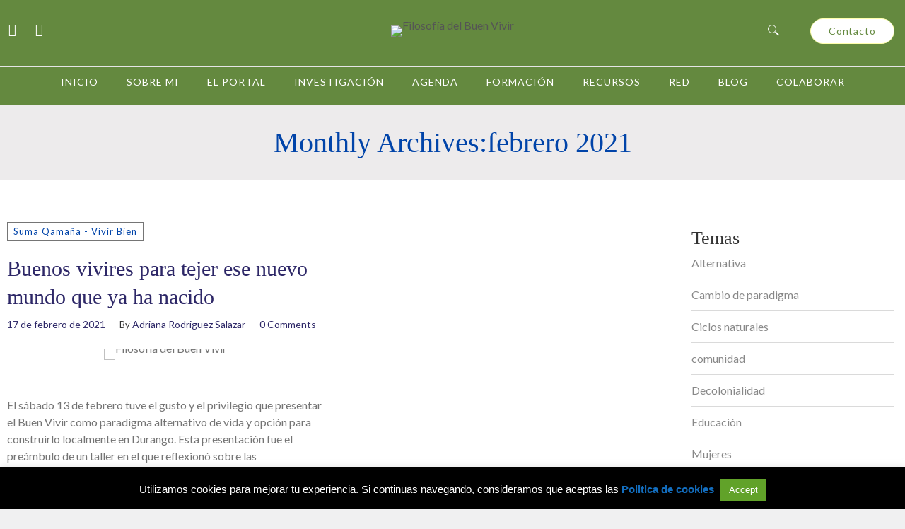

--- FILE ---
content_type: text/css
request_url: https://filosofiadelbuenvivir.com/wp-admin/css/edit.min.css?ver=6.4.3
body_size: 6139
content:
/*! This file is auto-generated */
#poststuff{padding-top:10px;min-width:763px}#poststuff #post-body{padding:0}#poststuff .postbox-container{width:100%}#poststuff #post-body.columns-2{margin-right:300px}#show-comments{overflow:hidden}#save-action .spinner,#show-comments a{float:left}#show-comments .spinner{float:none;margin-top:0}#lost-connection-notice .spinner{visibility:visible;float:left;margin:0 5px 0 0}#titlediv{position:relative}#titlediv label{cursor:text}#titlediv div.inside{margin:0}#poststuff #titlewrap{border:0;padding:0}#titlediv #title{padding:3px 8px;font-size:1.7em;line-height:100%;height:1.7em;width:100%;outline:0;margin:0 0 3px;background-color:#fff}#titlediv #title-prompt-text{color:#646970;position:absolute;font-size:1.7em;padding:10px;pointer-events:none}input#link_description,input#link_url{width:100%}#pending{background:0 none;border:0 none;padding:0;font-size:11px;margin-top:-1px}#comment-link-box,#edit-slug-box{line-height:1.84615384;min-height:25px;margin-top:5px;padding:0 10px;color:#646970}#sample-permalink{display:inline-block;max-width:100%;word-wrap:break-word}#edit-slug-box .cancel{margin-right:10px;padding:0;font-size:11px}#comment-link-box{margin:5px 0;padding:0 5px}#editable-post-name-full{display:none}#editable-post-name{font-weight:600}#editable-post-name input{font-size:13px;font-weight:400;height:24px;margin:0;width:16em}.postarea h3 label{float:left}body.post-new-php .submitbox .submitdelete{display:none}.submitbox .submit a:hover{text-decoration:underline}.submitbox .submit input{margin-bottom:8px;margin-right:4px;padding:6px}#post-status-select{margin-top:3px}body.post-type-wp_navigation .inline-edit-status,body.post-type-wp_navigation div#minor-publishing{display:none}.is-dragging-metaboxes .metabox-holder .postbox-container .meta-box-sortables{outline:3px dashed #646970;display:flow-root;min-height:60px;margin-bottom:20px}.postbox{position:relative;min-width:255px;border:1px solid #c3c4c7;box-shadow:0 1px 1px rgba(0,0,0,.04);background:#fff}#trackback_url{width:99%}#normal-sortables .postbox .submit{background:transparent none;border:0 none;float:right;padding:0 12px;margin:0}.category-add input[type=text],.category-add select{width:100%;max-width:260px;vertical-align:baseline}#side-sortables .category-add input[type=text],#side-sortables .category-add select{margin:0 0 1em}#side-sortables .add-menu-item-tabs li,.wp-tab-bar li,ul.category-tabs li{display:inline;line-height:1.35}.no-js .category-tabs li.hide-if-no-js{display:none}#side-sortables .add-menu-item-tabs a,.category-tabs a,.wp-tab-bar a{text-decoration:none}#post-body ul.add-menu-item-tabs li.tabs a,#post-body ul.category-tabs li.tabs a,#side-sortables .add-menu-item-tabs .tabs a,#side-sortables .category-tabs .tabs a,.wp-tab-bar .wp-tab-active a{color:#2c3338}.category-tabs{margin:8px 0 5px}#category-adder h4{margin:0}.taxonomy-add-new{display:inline-block;margin:10px 0;font-weight:600}#side-sortables .add-menu-item-tabs,.wp-tab-bar{margin-bottom:3px}#normal-sortables .postbox #replyrow .submit{float:none;margin:0;padding:5px 7px 10px;overflow:hidden}#side-sortables .submitbox .submit .preview,#side-sortables .submitbox .submit a.preview:hover,#side-sortables .submitbox .submit input{border:0 none}ul.add-menu-item-tabs,ul.category-tabs,ul.wp-tab-bar{margin-top:12px}ul.add-menu-item-tabs li,ul.category-tabs li{border:solid 1px transparent;position:relative}.wp-tab-active,ul.add-menu-item-tabs li.tabs,ul.category-tabs li.tabs{border:1px solid #dcdcde;border-bottom-color:#fff;background-color:#fff}ul.add-menu-item-tabs li,ul.category-tabs li,ul.wp-tab-bar li{padding:3px 5px 6px}#set-post-thumbnail{display:inline-block;max-width:100%}#postimagediv .inside img{max-width:100%;height:auto;width:auto;vertical-align:top;background-image:linear-gradient(45deg,#c3c4c7 25%,transparent 25%,transparent 75%,#c3c4c7 75%,#c3c4c7),linear-gradient(45deg,#c3c4c7 25%,transparent 25%,transparent 75%,#c3c4c7 75%,#c3c4c7);background-position:0 0,10px 10px;background-size:20px 20px}form#tags-filter{position:relative}.ui-tabs-hide,.wp-hidden-children .wp-hidden-child{display:none}#post-body .tagsdiv #newtag{margin-right:5px;width:16em}#side-sortables input#post_password{width:94%}#side-sortables .tagsdiv #newtag{width:68%}#post-status-info{width:100%;border-spacing:0;border:1px solid #c3c4c7;border-top:none;background-color:#f6f7f7;box-shadow:0 1px 1px rgba(0,0,0,.04);z-index:999}#post-status-info td{font-size:12px}.autosave-info{padding:2px 10px;text-align:right}#editorcontent #post-status-info{border:none}#content-resize-handle{background:transparent url(../images/resize.gif) no-repeat scroll right bottom;width:12px;cursor:row-resize}.rtl #content-resize-handle{background-image:url(../images/resize-rtl.gif);background-position:left bottom}.wp-editor-expand #content-resize-handle{display:none}#postdivrich #content{resize:none}#wp-word-count{padding:2px 10px}#wp-content-editor-container{position:relative}.wp-editor-expand #wp-content-editor-tools{z-index:1000;border-bottom:1px solid #c3c4c7}.wp-editor-expand #wp-content-editor-container{box-shadow:none;margin-top:-1px}.wp-editor-expand #wp-content-editor-container{border-bottom:0 none}.wp-editor-expand div.mce-statusbar{z-index:1}.wp-editor-expand #post-status-info{border-top:1px solid #c3c4c7}.wp-editor-expand div.mce-toolbar-grp{z-index:999}.mce-fullscreen #wp-content-wrap .mce-edit-area,.mce-fullscreen #wp-content-wrap .mce-menubar,.mce-fullscreen #wp-content-wrap .mce-statusbar,.mce-fullscreen #wp-content-wrap .mce-toolbar-grp{position:static!important;width:auto!important;padding:0!important}.mce-fullscreen #wp-content-wrap .mce-statusbar{visibility:visible!important}.mce-fullscreen #wp-content-wrap .mce-tinymce .mce-wp-dfw{display:none}.mce-fullscreen #wp-content-wrap .mce-wp-dfw,.post-php.mce-fullscreen #wpadminbar{display:none}#wp-content-editor-tools{background-color:#f0f0f1;padding-top:20px}#poststuff #post-body.columns-2 #side-sortables{width:280px}#timestampdiv select{vertical-align:top;font-size:12px;line-height:2.33333333}#aa,#hh,#jj,#mn{padding:6px 1px;font-size:12px;line-height:1.16666666}#hh,#jj,#mn{width:2em}#aa{width:3.4em}.curtime #timestamp{padding:2px 0 1px;display:inline!important;height:auto!important}#post-body #visibility:before,#post-body .misc-pub-comment-status:before,#post-body .misc-pub-post-status:before,#post-body .misc-pub-response-to:before,#post-body .misc-pub-revisions:before,#post-body .misc-pub-uploadedby:before,#post-body .misc-pub-uploadedto:before,.curtime #timestamp:before{color:#8c8f94}#post-body #visibility:before,#post-body .misc-pub-comment-status:before,#post-body .misc-pub-post-status:before,#post-body .misc-pub-response-to:before,#post-body .misc-pub-revisions:before,#post-body .misc-pub-uploadedby:before,#post-body .misc-pub-uploadedto:before,.curtime #timestamp:before{font:normal 20px/1 dashicons;speak:never;display:inline-block;margin-left:-1px;padding-right:3px;vertical-align:top;-webkit-font-smoothing:antialiased;-moz-osx-font-smoothing:grayscale}#post-body .misc-pub-comment-status:before,#post-body .misc-pub-post-status:before{content:"\f173"}#post-body #visibility:before{content:"\f177"}.curtime #timestamp:before{content:"\f145";position:relative;top:-1px}#post-body .misc-pub-uploadedby:before{content:"\f110";position:relative;top:-1px}#post-body .misc-pub-uploadedto:before{content:"\f318";position:relative;top:-1px}#post-body .misc-pub-revisions:before{content:"\f321"}#post-body .misc-pub-response-to:before{content:"\f101"}#timestampdiv{padding-top:5px;line-height:1.76923076}#timestampdiv p{margin:8px 0 6px}#timestampdiv input{text-align:center}.notification-dialog{position:fixed;top:30%;max-height:70%;left:50%;width:450px;margin-left:-225px;background:#fff;box-shadow:0 3px 6px rgba(0,0,0,.3);line-height:1.5;z-index:1000005;overflow-y:auto}.notification-dialog-background{position:fixed;top:0;left:0;right:0;bottom:0;background:#000;opacity:.7;z-index:1000000}#post-lock-dialog .post-locked-message,#post-lock-dialog .post-taken-over{margin:25px}#file-editor-warning .button,#post-lock-dialog .post-locked-message a.button{margin-right:10px}#post-lock-dialog .post-locked-avatar{float:left;margin:0 20px 20px 0}#post-lock-dialog .wp-tab-first{outline:0}#post-lock-dialog .locked-saving img{float:left;margin-right:3px}#post-lock-dialog.saved .locked-saved,#post-lock-dialog.saving .locked-saving{display:inline}#excerpt{display:block;margin:12px 0 0;height:4em;width:100%}.tagchecklist{margin-left:14px;font-size:12px;overflow:auto}.tagchecklist br{display:none}.tagchecklist strong{margin-left:-8px;position:absolute}.tagchecklist>li{float:left;margin-right:25px;font-size:13px;line-height:1.8;cursor:default;max-width:100%;overflow:hidden;text-overflow:ellipsis}.tagchecklist .ntdelbutton{position:absolute;width:24px;height:24px;border:none;margin:0 0 0 -19px;padding:0;background:0 0;cursor:pointer;text-indent:0}#poststuff .stuffbox>h3,#poststuff h2,#poststuff h3.hndle{font-size:14px;padding:8px 12px;margin:0;line-height:1.4}#poststuff .stuffbox h2{padding:8px 10px}#poststuff .stuffbox>h2{border-bottom:1px solid #f0f0f1}#poststuff .inside{margin:6px 0 0}.link-add-php #poststuff .inside,.link-php #poststuff .inside{margin-top:12px}#poststuff .stuffbox .inside{margin:0}#poststuff .inside #page_template,#poststuff .inside #parent_id{max-width:100%}.post-attributes-label-wrapper{margin-bottom:.5em}.post-attributes-label{vertical-align:baseline;font-weight:600}#comment-status-radio,#post-visibility-select{line-height:1.5;margin-top:3px}#linksubmitdiv .inside,#poststuff #submitdiv .inside{margin:0;padding:0}#post-body-content,.edit-form-section{margin-bottom:20px}.wp_attachment_details .attachment-content-description{margin-top:.5385em;display:inline-block;min-height:1.6923em}.privacy-settings #wpcontent,.privacy-settings.auto-fold #wpcontent,.site-health #wpcontent,.site-health.auto-fold #wpcontent{padding-left:0}.privacy-settings .notice,.site-health .notice{margin:25px 20px 15px 22px}.privacy-settings .notice~.notice,.site-health .notice~.notice{margin-top:5px}.health-check-header h1,.privacy-settings-header h1{display:inline-block;font-weight:600;margin:0 .8rem 1rem;font-size:23px;padding:9px 0 4px;line-height:1.3}.health-check-header,.privacy-settings-header{text-align:center;margin:0 0 1rem;background:#fff;border-bottom:1px solid #dcdcde}.health-check-title-section,.privacy-settings-title-section{display:flex;align-items:center;justify-content:center;clear:both;padding-top:8px}.privacy-settings-tabs-wrapper{display:-ms-inline-grid;-ms-grid-columns:1fr 1fr;vertical-align:top;display:inline-grid;grid-template-columns:1fr 1fr}.privacy-settings-tab{display:block;text-decoration:none;color:inherit;padding:.5rem 1rem 1rem;margin:0 1rem;transition:box-shadow .5s ease-in-out}.health-check-tab:first-child,.privacy-settings-tab:first-child{-ms-grid-column:1}.health-check-tab:nth-child(2),.privacy-settings-tab:nth-child(2){-ms-grid-column:2}.health-check-tab:focus,.privacy-settings-tab:focus{color:#1d2327;outline:1px solid #787c82;box-shadow:none}.health-check-tab.active,.privacy-settings-tab.active{box-shadow:inset 0 -3px #3582c4;font-weight:600}.health-check-body,.privacy-settings-body{max-width:800px;margin:0 auto}.tools-privacy-policy-page th{min-width:230px}.hr-separator{margin-top:20px;margin-bottom:15px}.health-check-accordion,.privacy-settings-accordion{border:1px solid #c3c4c7}.health-check-accordion-heading,.privacy-settings-accordion-heading{margin:0;border-top:1px solid #c3c4c7;font-size:inherit;line-height:inherit;font-weight:600;color:inherit}.health-check-accordion-heading:first-child,.privacy-settings-accordion-heading:first-child{border-top:none}.health-check-accordion-trigger,.privacy-settings-accordion-trigger{background:#fff;border:0;color:#2c3338;cursor:pointer;display:flex;font-weight:400;margin:0;padding:1em 3.5em 1em 1.5em;min-height:46px;position:relative;text-align:left;width:100%;align-items:center;justify-content:space-between;-webkit-user-select:auto;user-select:auto}.health-check-accordion-trigger:active,.health-check-accordion-trigger:hover,.privacy-settings-accordion-trigger:active,.privacy-settings-accordion-trigger:hover{background:#f6f7f7}.health-check-accordion-trigger:focus,.privacy-settings-accordion-trigger:focus{color:#1d2327;border:none;box-shadow:none;outline-offset:-1px;outline:2px solid #2271b1;background-color:#f6f7f7}.health-check-accordion-trigger .title,.privacy-settings-accordion-trigger .title{pointer-events:none;font-weight:600;flex-grow:1}.health-check-accordion-trigger .icon,.privacy-settings-accordion-trigger .icon,.privacy-settings-view-read .icon,.site-health-view-passed .icon{border:solid #50575e;border-width:0 2px 2px 0;height:.5rem;pointer-events:none;position:absolute;right:1.5em;top:50%;transform:translateY(-70%) rotate(45deg);width:.5rem}.health-check-accordion-trigger .badge,.privacy-settings-accordion-trigger .badge{padding:.1rem .5rem .15rem;color:#2c3338;font-weight:600}.privacy-settings-accordion-trigger .badge{margin-left:.5rem}.health-check-accordion-trigger .badge.blue,.privacy-settings-accordion-trigger .badge.blue{border:1px solid #72aee6}.health-check-accordion-trigger .badge.orange,.privacy-settings-accordion-trigger .badge.orange{border:1px solid #dba617}.health-check-accordion-trigger .badge.red,.privacy-settings-accordion-trigger .badge.red{border:1px solid #e65054}.health-check-accordion-trigger .badge.green,.privacy-settings-accordion-trigger .badge.green{border:1px solid #00ba37}.health-check-accordion-trigger .badge.purple,.privacy-settings-accordion-trigger .badge.purple{border:1px solid #2271b1}.health-check-accordion-trigger .badge.gray,.privacy-settings-accordion-trigger .badge.gray{border:1px solid #c3c4c7}.health-check-accordion-trigger[aria-expanded=true] .icon,.privacy-settings-accordion-trigger[aria-expanded=true] .icon,.privacy-settings-view-passed[aria-expanded=true] .icon,.site-health-view-passed[aria-expanded=true] .icon{transform:translateY(-30%) rotate(-135deg)}.health-check-accordion-panel,.privacy-settings-accordion-panel{margin:0;padding:1em 1.5em;background:#fff}.health-check-accordion-panel[hidden],.privacy-settings-accordion-panel[hidden]{display:none}.health-check-accordion-panel a .dashicons,.privacy-settings-accordion-panel a .dashicons{text-decoration:none}.privacy-settings-accordion-actions{text-align:right;display:block}.privacy-settings-accordion-actions .success{display:none;color:#008a20;padding-right:1em;padding-top:6px}.privacy-settings-accordion-actions .success.visible{display:inline-block}.privacy-settings-accordion-panel.hide-privacy-policy-tutorial .privacy-policy-tutorial,.privacy-settings-accordion-panel.hide-privacy-policy-tutorial .privacy-text-copy,.privacy-settings-accordion-panel.hide-privacy-policy-tutorial .wp-policy-help{display:none}.privacy-settings-accordion-panel strong.privacy-policy-tutorial,.privacy-settings-accordion-panel strong.wp-policy-help{display:block;margin:0 0 1em}.privacy-text-copy span{pointer-events:none}.privacy-settings-accordion-panel .wp-suggested-text div>:not(h1):not(h2):not(h3):not(h4):not(h5):not(h6):not(div):not(.privacy-policy-tutorial):not(.wp-policy-help):not(.privacy-text-copy):not(span.success):not(.notice p),.privacy-settings-accordion-panel .wp-suggested-text>:not(h1):not(h2):not(h3):not(h4):not(h5):not(h6):not(div):not(.privacy-policy-tutorial):not(.wp-policy-help):not(.privacy-text-copy):not(span.success):not(.notice p),.privacy-settings-accordion-panel div>:not(h1):not(h2):not(h3):not(h4):not(h5):not(h6):not(div):not(.privacy-policy-tutorial):not(.wp-policy-help):not(.privacy-text-copy):not(span.success):not(.notice p),.privacy-settings-accordion-panel>:not(h1):not(h2):not(h3):not(h4):not(h5):not(h6):not(div):not(.privacy-policy-tutorial):not(.wp-policy-help):not(.privacy-text-copy):not(span.success):not(.notice p){margin:0;padding:1em;border-left:2px solid #787c82}@media screen and (max-width:782px){.health-check-body,.privacy-settings-body{margin:0 12px;width:auto}.privacy-settings .notice,.site-health .notice{margin:5px 10px 15px}.privacy-settings .update-nag,.site-health .update-nag{margin-right:10px;margin-left:10px}input#create-page{margin-top:10px}.wp-core-ui button.privacy-text-copy{white-space:normal;line-height:1.8}}@media only screen and (max-width:1004px){.health-check-body,.privacy-settings-body{margin:0 22px;width:auto}}#postcustomstuff thead th{padding:5px 8px 8px;background-color:#f0f0f1}#postcustom #postcustomstuff .submit{border:0 none;float:none;padding:0 8px 8px}#postcustom #postcustomstuff .add-custom-field{padding:12px 8px 8px}#side-sortables #postcustom #postcustomstuff .submit{margin:0;padding:0}#side-sortables #postcustom #postcustomstuff #the-list textarea{height:85px}#side-sortables #postcustom #postcustomstuff td.left input,#side-sortables #postcustom #postcustomstuff td.left select,#side-sortables #postcustomstuff #newmetaleft a{margin:3px 3px 0}#postcustomstuff table{margin:0;width:100%;border:1px solid #dcdcde;border-spacing:0;background-color:#f6f7f7}#postcustomstuff tr{vertical-align:top}#postcustomstuff table input,#postcustomstuff table select,#postcustomstuff table textarea{width:96%;margin:8px}#side-sortables #postcustomstuff table input,#side-sortables #postcustomstuff table select,#side-sortables #postcustomstuff table textarea{margin:3px}#postcustomstuff td.left,#postcustomstuff th.left{width:38%}#postcustomstuff .submit input{margin:0;width:auto}#postcustomstuff #newmeta-button,#postcustomstuff #newmetaleft a{display:inline-block;margin:0 8px 8px;text-decoration:none}.no-js #postcustomstuff #enternew{display:none}#post-body-content .compat-attachment-fields{margin-bottom:20px}.compat-attachment-fields th{padding-top:5px;padding-right:10px}#select-featured-image{padding:4px 0;overflow:hidden}#select-featured-image img{max-width:100%;height:auto;margin-bottom:10px}#select-featured-image a{float:left;clear:both}#select-featured-image .remove{display:none;margin-top:10px}.js #select-featured-image.has-featured-image .remove{display:inline-block}.no-js #select-featured-image .choose{display:none}.post-format-icon::before{display:inline-block;vertical-align:middle;height:20px;width:20px;margin-top:-4px;margin-right:7px;color:#dcdcde;font:normal 20px/1 dashicons;speak:never;-webkit-font-smoothing:antialiased;-moz-osx-font-smoothing:grayscale}a.post-format-icon:hover:before{color:#135e96}#post-formats-select{line-height:2}#post-formats-select .post-format-icon::before{top:5px}input.post-format{margin-top:1px}label.post-format-icon{margin-left:0;padding:2px 0}.post-format-icon.post-format-standard::before{content:"\f109"}.post-format-icon.post-format-image::before{content:"\f128"}.post-format-icon.post-format-gallery::before{content:"\f161"}.post-format-icon.post-format-audio::before{content:"\f127"}.post-format-icon.post-format-video::before{content:"\f126"}.post-format-icon.post-format-chat::before{content:"\f125"}.post-format-icon.post-format-status::before{content:"\f130"}.post-format-icon.post-format-aside::before{content:"\f123"}.post-format-icon.post-format-quote::before{content:"\f122"}.post-format-icon.post-format-link::before{content:"\f103"}.category-adder{margin-left:120px;padding:4px 0}.category-adder h4{margin:0 0 8px}#side-sortables .category-adder{margin:0}.categorydiv div.tabs-panel,.customlinkdiv div.tabs-panel,.posttypediv div.tabs-panel,.taxonomydiv div.tabs-panel,.wp-tab-panel{min-height:42px;max-height:200px;overflow:auto;padding:0 .9em;border:solid 1px #dcdcde;background-color:#fff}div.tabs-panel-active{display:block}div.tabs-panel-inactive{display:none}div.tabs-panel-active:focus{box-shadow:inset 0 0 0 1px #4f94d4,inset 0 0 2px 1px rgba(79,148,212,.8);outline:0 none}#front-page-warning,#front-static-pages ul,.categorydiv ul.categorychecklist ul,.customlinkdiv ul.categorychecklist ul,.inline-editor ul.cat-checklist ul,.posttypediv ul.categorychecklist ul,.taxonomydiv ul.categorychecklist ul,ul.export-filters{margin-left:18px}ul.categorychecklist li{margin:0;padding:0;line-height:1.69230769;word-wrap:break-word}.categorydiv .tabs-panel,.customlinkdiv .tabs-panel,.posttypediv .tabs-panel,.taxonomydiv .tabs-panel{border-width:3px;border-style:solid}.form-wrap label{display:block;padding:2px 0}.form-field input[type=email],.form-field input[type=number],.form-field input[type=password],.form-field input[type=search],.form-field input[type=tel],.form-field input[type=text],.form-field input[type=url],.form-field textarea{border-style:solid;border-width:1px;width:95%}.form-field p,.form-field select{max-width:95%}.form-wrap p,p.description{margin:2px 0 5px;color:#646970}.form-wrap p,p.description,p.help,span.description{font-size:13px}p.description code{font-style:normal}.form-wrap .form-field{margin:1em 0;padding:0}.col-wrap h2{margin:12px 0;font-size:1.1em}.col-wrap p.submit{margin-top:-10px}.edit-term-notes{margin-top:2em}#poststuff .tagsdiv .ajaxtag{margin-top:1em}#poststuff .tagsdiv .howto{margin:1em 0 6px}.ajaxtag .newtag{position:relative}.tagsdiv .newtag{width:180px}.tagsdiv .the-tags{display:block;height:60px;margin:0 auto;overflow:auto;width:260px}#post-body-content .tagsdiv .the-tags{margin:0 5px}p.popular-tags{border:none;line-height:2em;padding:8px 12px 12px;text-align:justify}p.popular-tags a{padding:0 3px}.tagcloud{width:97%;margin:0 0 40px;text-align:justify}.tagcloud h2{margin:2px 0 12px}#poststuff .inside .the-tagcloud{margin:5px 0 10px;padding:8px;border:1px solid #dcdcde;line-height:1.2;word-spacing:3px}.the-tagcloud ul{margin:0}.the-tagcloud ul li{display:inline-block}.ac_results{display:none;margin:-1px 0 0;padding:0;list-style:none;position:absolute;z-index:10000;border:1px solid #4f94d4;background-color:#fff}.wp-customizer .ac_results{z-index:500000}.ac_results li{margin:0;padding:5px 10px;white-space:nowrap;text-align:left}.ac_over .ac_match,.ac_results .ac_over{background-color:#2271b1;color:#fff;cursor:pointer}.ac_match{text-decoration:underline}#addtag .spinner{float:none;vertical-align:top}#edittag{max-width:800px}.edit-tag-actions{margin-top:20px}.comment-php .wp-editor-area{height:200px}.comment-ays td,.comment-ays th{padding:10px 15px}.comment-ays .comment-content ul{list-style:initial;margin-left:2em}.comment-ays .comment-content a[href]:after{content:"(" attr(href) ")";display:inline-block;padding:0 4px;color:#646970;font-size:13px;word-break:break-all}.comment-ays .comment-content p.edit-comment{margin-top:10px}.comment-ays .comment-content p.edit-comment a[href]:after{content:"";padding:0}.comment-ays-submit .button-cancel{margin-left:1em}.spam-undo-inside,.trash-undo-inside{margin:1px 8px 1px 0;line-height:1.23076923}.spam-undo-inside .avatar,.trash-undo-inside .avatar{height:20px;width:20px;margin-right:8px;vertical-align:middle}.stuffbox .editcomment{clear:none;margin-top:0}#namediv.stuffbox .editcomment input{width:100%}#namediv.stuffbox .editcomment.form-table td{padding:10px}#comment-status-radio p{margin:3px 0 5px}#comment-status-radio input{margin:2px 3px 5px 0;vertical-align:middle}#comment-status-radio label{padding:5px 0}table.links-table{width:100%;border-spacing:0}.links-table th{font-weight:400;text-align:left;vertical-align:top;min-width:80px;width:20%;word-wrap:break-word}.links-table td,.links-table th{padding:5px 0}.links-table td label{margin-right:8px}.links-table td input[type=text],.links-table td textarea{width:100%}.links-table #link_rel{max-width:280px}#qt_content_dfw{display:none}.wp-editor-expand #qt_content_dfw{display:inline-block}.focus-on #screen-meta,.focus-on #screen-meta-links,.focus-on #wp-toolbar,.focus-on #wpfooter,.focus-on .page-title-action,.focus-on .postbox-container>*,.focus-on .update-nag,.focus-on .wrap>h1,.focus-on div.error,.focus-on div.notice,.focus-on div.updated{opacity:0;transition-duration:.6s;transition-property:opacity;transition-timing-function:ease-in-out}.focus-on #wp-toolbar{opacity:.3}.focus-off #screen-meta,.focus-off #screen-meta-links,.focus-off #wp-toolbar,.focus-off #wpfooter,.focus-off .page-title-action,.focus-off .postbox-container>*,.focus-off .update-nag,.focus-off .wrap>h1,.focus-off div.error,.focus-off div.notice,.focus-off div.updated{opacity:1;transition-duration:.2s;transition-property:opacity;transition-timing-function:ease-in-out}.focus-off #wp-toolbar{-webkit-transform:translate(0,0)}.focus-on #adminmenuback,.focus-on #adminmenuwrap{transition-duration:.6s;transition-property:transform;transition-timing-function:ease-in-out}.focus-on #adminmenuback,.focus-on #adminmenuwrap{transform:translateX(-100%)}.focus-off #adminmenuback,.focus-off #adminmenuwrap{transform:translateX(0);transition-duration:.2s;transition-property:transform;transition-timing-function:ease-in-out}@media print,(-webkit-min-device-pixel-ratio:1.25),(min-resolution:120dpi){#content-resize-handle,#post-body .wp_themeSkin .mceStatusbar a.mceResize{background:transparent url(../images/resize-2x.gif) no-repeat scroll right bottom;background-size:11px 11px}.rtl #content-resize-handle,.rtl #post-body .wp_themeSkin .mceStatusbar a.mceResize{background-image:url(../images/resize-rtl-2x.gif);background-position:left bottom}}@media only screen and (max-width:1200px){.post-type-attachment #poststuff{min-width:0}.post-type-attachment #wpbody-content #poststuff #post-body{margin:0}.post-type-attachment #wpbody-content #post-body.columns-2 #postbox-container-1{margin-right:0;width:100%}.post-type-attachment #poststuff #postbox-container-1 #side-sortables:empty,.post-type-attachment #poststuff #postbox-container-1 .empty-container{outline:0;height:0;min-height:0}.post-type-attachment #poststuff #post-body.columns-2 #side-sortables{min-height:0;width:auto}.is-dragging-metaboxes.post-type-attachment #post-body .meta-box-sortables{outline:0;min-height:0;margin-bottom:0}.post-type-attachment .columns-prefs,.post-type-attachment .screen-layout{display:none}}@media only screen and (max-width:850px){#poststuff{min-width:0}#wpbody-content #poststuff #post-body{margin:0}#wpbody-content #post-body.columns-2 #postbox-container-1{margin-right:0;width:100%}#poststuff #postbox-container-1 #side-sortables:empty,#poststuff #postbox-container-1 .empty-container{height:0;min-height:0}#poststuff #post-body.columns-2 #side-sortables{min-height:0;width:auto}.is-dragging-metaboxes #poststuff #post-body.columns-2 #side-sortables,.is-dragging-metaboxes #poststuff #post-body.columns-2 .meta-box-sortables,.is-dragging-metaboxes #poststuff #postbox-container-1 #side-sortables:empty,.is-dragging-metaboxes #poststuff #postbox-container-1 .empty-container{height:auto;min-height:60px}.columns-prefs,.screen-layout{display:none}}@media screen and (max-width:782px){.wp-core-ui .edit-tag-actions .button-primary{margin-bottom:0}#post-body-content{min-width:0}#titlediv #title-prompt-text{padding:10px}#poststuff .stuffbox .inside{padding:0 2px 4px 0}#poststuff .stuffbox>h3,#poststuff h2,#poststuff h3.hndle{padding:12px}#namediv.stuffbox .editcomment.form-table td{padding:5px 10px}.post-format-options{padding-right:0}.post-format-options a{margin-right:5px;margin-bottom:5px;min-width:52px}.post-format-options .post-format-title{font-size:11px}.post-format-options a div{height:28px;width:28px}.post-format-options a div:before{font-size:26px!important}#post-visibility-select{line-height:280%}.wp-core-ui .save-post-visibility,.wp-core-ui .save-timestamp{vertical-align:middle;margin-right:15px}.timestamp-wrap select#mm{display:block;width:100%;margin-bottom:10px}.timestamp-wrap #aa,.timestamp-wrap #hh,.timestamp-wrap #jj,.timestamp-wrap #mn{padding:12px 3px;font-size:14px;margin-bottom:5px;width:auto;text-align:center}ul.category-tabs{margin:30px 0 15px}ul.category-tabs li.tabs{padding:15px}ul.categorychecklist li{margin-bottom:15px}ul.categorychecklist ul{margin-top:15px}.category-add input[type=text],.category-add select{max-width:none;margin-bottom:15px}.tagsdiv .newtag{width:100%;height:auto;margin-bottom:15px}.tagchecklist{margin:25px 10px}.tagchecklist>li{font-size:16px;line-height:1.4}#commentstatusdiv p{line-height:2.8}.mceToolbar *{white-space:normal!important}.mceToolbar td,.mceToolbar tr{float:left!important}.wp_themeSkin a.mceButton{width:30px;height:30px}.wp_themeSkin .mceButton .mceIcon{margin-top:5px;margin-left:5px}.wp_themeSkin .mceSplitButton{margin-top:1px}.wp_themeSkin .mceSplitButton td a.mceAction{padding:6px 3px 6px 6px}.wp_themeSkin .mceSplitButton td a.mceOpen,.wp_themeSkin .mceSplitButtonEnabled:hover td a.mceOpen{padding-top:6px;padding-bottom:6px;background-position:1px 6px}.wp_themeSkin table.mceListBox{margin:5px}div.quicktags-toolbar input{padding:10px 20px}button.wp-switch-editor{font-size:16px;line-height:1;margin:7px 0 0 7px;padding:8px 12px}#wp-content-media-buttons a{font-size:14px;padding:6px 10px}.wp-media-buttons span.jetpack-contact-form-icon,.wp-media-buttons span.wp-media-buttons-icon{width:22px!important;margin-left:-2px!important}.wp-media-buttons #insert-jetpack-contact-form span.jetpack-contact-form-icon:before,.wp-media-buttons .add_media span.wp-media-buttons-icon:before{font-size:20px!important}#content_wp_fullscreen{display:none}.misc-pub-section{padding:20px 10px}#delete-action,#publishing-action{line-height:3.61538461}#publishing-action .spinner{float:none;margin-top:-2px}.comment-ays td,.comment-ays th{padding-bottom:0}.comment-ays td{padding-top:6px}.links-table #link_rel{max-width:none}.links-table td,.links-table th{padding:10px 0}.edit-term-notes{display:none}.privacy-text-box{width:auto}.privacy-text-box-toc{float:none;width:auto;height:100%;display:flex;flex-direction:column}.privacy-text-section .return-to-top{margin:2em 0 0}}

--- FILE ---
content_type: text/css
request_url: https://filosofiadelbuenvivir.com/wp-admin/css/about.min.css?ver=6.4.3
body_size: 3408
content:
/*! This file is auto-generated */
.about__container{--background:#EAE9E7;--subtle-background:#EAE9E7;--text:#1e1e1e;--text-light:#fff;--accent-1:#C94C26;--accent-2:#CFCABE;--accent-3:#f0f0f1;--accent-4:#B1C5A4;--nav-background:#fff;--nav-border:transparent;--nav-color:var(--text);--nav-current:var(--accent-1);--gap:2rem}.about-php,.contribute-php,.credits-php,.freedoms-php,.privacy-php{background:#fff}.about-php #wpcontent,.contribute-php #wpcontent,.credits-php #wpcontent,.freedoms-php #wpcontent,.privacy-php #wpcontent{background:#fff;padding:0 24px}@media screen and (max-width:782px){.about-php.auto-fold #wpcontent,.contribute-php.auto-fold #wpcontent,.credits-php.auto-fold #wpcontent,.freedoms-php.auto-fold #wpcontent,.privacy-php.auto-fold #wpcontent{padding-left:24px}}.about__container{max-width:1000px;margin:24px auto;clear:both}.about__container .alignleft{float:left}.about__container .alignright{float:right}.about__container .aligncenter{text-align:center}.about__container .is-vertically-aligned-top{align-self:start}.about__container .is-vertically-aligned-center{align-self:center}.about__container .is-vertically-aligned-bottom{align-self:end}.about__section{background:0 0;clear:both}.about__container .has-accent-background-color{background-color:var(--accent-2)}.about__container .has-accent-4-background-color{background-color:var(--accent-4)}.about__container .has-transparent-background-color{background-color:transparent}.about__container .has-accent-color{color:var(--accent-2)}.about__container .has-border{border:3px solid currentColor}.about__container .has-subtle-background-color{background-color:var(--subtle-background)}.about__container .has-background-image{background-size:contain;background-repeat:no-repeat;background-position:center}.about__section{margin:0}.about__section .column:not(.is-edge-to-edge){padding:var(--gap)}.about__section+.about__section .is-section-header{padding-bottom:var(--gap)}.about__section .column.has-border:not(.is-edge-to-edge),.about__section .column[class*=background-color]:not(.is-edge-to-edge),.about__section:where([class*=background-color]) .column:not(.is-edge-to-edge){padding-top:var(--gap);padding-bottom:var(--gap)}.about__section .column p:first-of-type{margin-top:0}.about__section .column p:last-of-type{margin-bottom:0}.about__section .has-text-columns{columns:2;column-gap:calc(var(--gap) * 2)}.about__section .is-section-header{margin-bottom:0;padding:var(--gap) var(--gap) 0}.about__section .is-section-header p:last-child{margin-bottom:0}.about__section .is-section-header:first-child:last-child{padding:0}.about__section.is-feature{padding:var(--gap)}.about__section.is-feature p{margin:0}.about__section.is-feature p+p{margin-top:calc(var(--gap)/ 2)}.about__section.has-1-column{margin-left:auto;margin-right:auto;max-width:36em}.about__section.has-2-columns,.about__section.has-3-columns,.about__section.has-4-columns,.about__section.has-overlap-style{display:grid}.about__section.has-gutters{gap:var(--gap);margin-bottom:var(--gap)}.about__section.has-2-columns{grid-template-columns:1fr 1fr}.about__section.has-2-columns.is-wider-right{grid-template-columns:2fr 3fr}.about__section.has-2-columns.is-wider-left{grid-template-columns:3fr 2fr}.about__section .is-section-header{grid-column-start:1;grid-column-end:-1}.about__section.has-3-columns{grid-template-columns:repeat(3,1fr)}.about__section.has-4-columns{grid-template-columns:repeat(4,1fr)}.about__section.has-overlap-style{grid-template-columns:repeat(7,1fr)}.about__section.has-overlap-style .column{grid-row-start:1}.about__section.has-overlap-style .column:nth-of-type(odd){grid-column-start:2;grid-column-end:span 3}.about__section.has-overlap-style .column:nth-of-type(2n){grid-column-start:4;grid-column-end:span 3}.about__section.has-overlap-style .column.is-top-layer{z-index:1}@media screen and (max-width:782px){.about__section.has-2-columns.is-wider-left,.about__section.has-2-columns.is-wider-right,.about__section.has-3-columns{display:block;margin-bottom:calc(var(--gap)/ 2)}.about__section .column:not(.is-edge-to-edge){padding-top:var(--gap);padding-bottom:var(--gap)}.about__section.has-2-columns.has-gutters.is-wider-left,.about__section.has-2-columns.has-gutters.is-wider-right,.about__section.has-3-columns.has-gutters{margin-bottom:calc(var(--gap) * 2)}.about__section.has-2-columns.has-gutters .column,.about__section.has-3-columns.has-gutters .column{margin-bottom:var(--gap)}.about__section.has-2-columns.has-gutters .column:last-child,.about__section.has-3-columns.has-gutters .column:last-child{margin-bottom:0}.about__section.has-3-columns .column:nth-of-type(n){padding-top:calc(var(--gap)/ 2);padding-bottom:calc(var(--gap)/ 2)}.about__section.has-4-columns{grid-template-columns:repeat(2,1fr)}.about__section.has-overlap-style{grid-template-columns:1fr}.about__section.has-overlap-style .column.column{grid-column-start:1;grid-column-end:2;grid-row-start:1;grid-row-end:2}}@media screen and (max-width:600px){.about__section.has-2-columns{display:block;margin-bottom:var(--gap)}.about__section.has-2-columns:not(.has-gutters) .column:nth-of-type(n){padding-top:calc(var(--gap)/ 2);padding-bottom:calc(var(--gap)/ 2)}.about__section.has-2-columns.has-gutters{margin-bottom:calc(var(--gap) * 2)}.about__section.has-2-columns.has-gutters .column{margin-bottom:var(--gap)}.about__section.has-2-columns.has-gutters .column:last-child{margin-bottom:0}}@media screen and (max-width:480px){.about__section.is-feature .column{padding:0}.about__section.has-4-columns{display:block;padding-bottom:calc(var(--gap)/ 2)}.about__section.has-4-columns.has-gutters .column{margin-bottom:calc(var(--gap)/ 2)}.about__section.has-4-columns.has-gutters .column:last-child{margin-bottom:0}.about__section.has-4-columns .column:nth-of-type(n){padding-top:calc(var(--gap)/ 2);padding-bottom:calc(var(--gap)/ 2)}}.about__container{line-height:1.4;color:var(--text)}.about__container h1{padding:0}.about__container h1,.about__container h2,.about__container h3.is-larger-heading{margin-top:0;margin-bottom:.5em;font-size:2rem;font-weight:700;line-height:1.16}.about__container h1.is-smaller-heading,.about__container h2.is-smaller-heading,.about__container h3{margin-top:0;font-size:1.625rem;font-weight:700;line-height:1.4}.about__container h3.is-smaller-heading,.about__container h4{margin-top:0;font-size:1.125rem;font-weight:600;line-height:1.6}.about__container p{font-size:inherit;line-height:inherit}.about__container p.is-subheading{margin-top:0;font-size:1.5rem;font-weight:300;line-height:160%}.about__section a{color:var(--text);text-decoration:underline}.about__section a:active,.about__section a:focus,.about__section a:hover{color:var(--text);text-decoration:none}.wp-credits-list a{text-decoration:none}.wp-credits-list a:active,.wp-credits-list a:focus,.wp-credits-list a:hover{text-decoration:underline}.about__container ul{list-style:disc;margin-left:calc(var(--gap)/ 2)}.about__container li{margin-bottom:.5rem}.about__container img{margin:0;max-width:100%;vertical-align:middle}.about__container .about__image{margin:0}.about__container .about__image img{max-width:100%;width:100%;height:auto}.about__container .about__image figcaption{margin-top:.5em;text-align:center}.about__container .about__image .wp-video{margin-left:auto;margin-right:auto}.about__container .about__image svg{vertical-align:middle}.about__container .about__image+h3{margin-top:1.5em}.about__container hr{margin:calc(var(--gap)/ 2) var(--gap);height:0;border:none;border-top:4px solid var(--accent-3)}.about__container hr.is-small{margin-top:0;margin-bottom:0}.about__container hr.is-large{margin:var(--gap) auto}.about__container .notice,.about__container div.error,.about__container div.updated{display:none!important}.about__section{font-size:1.125rem;line-height:1.55}.about__section.is-feature{font-size:1.6em}.about__section.has-3-columns,.about__section.has-4-columns{font-size:1rem}@media screen and (max-width:480px){.about__section.is-feature{font-size:1.4em}.about__container h1,.about__container h2,.about__container h3.is-larger-heading{font-size:2em}}.about__header{position:relative;display:flex;flex-direction:column;align-items:flex-start;justify-content:flex-end;box-sizing:border-box;padding:var(--gap) 0;height:clamp(12.5rem,-1.25rem + 36.67vw,26.25rem);color:var(--text-light);background-image:url('../images/about-header-about.svg?ver=6.4'),url('../images/about-header-background.svg?ver=6.4');background-size:auto 70%,cover;border-radius:5px;background-repeat:no-repeat;background-position:right 7% center,top left;background-color:var(--background)}.credits-php .about__header{background-image:url('../images/about-header-credits.svg?ver=6.4'),url('../images/about-header-background.svg?ver=6.4')}.freedoms-php .about__header{background-image:url('../images/about-header-freedoms.svg?ver=6.4'),url('../images/about-header-background.svg?ver=6.4')}.privacy-php .about__header{background-image:url('../images/about-header-privacy.svg?ver=6.4'),url('../images/about-header-background.svg?ver=6.4')}.contribute-php .about__header{background-image:url('../images/about-header-contribute.svg?ver=6.4'),url('../images/about-header-background.svg?ver=6.4')}.about__header-image{margin:0 var(--gap) 3em}.about__header-title{box-sizing:border-box;margin:0 calc(var(--gap) + 2rem);padding:0;max-width:55%}.about__header-title h1{margin:0 0 1rem;padding:0;font-size:clamp(2rem, 20vw - 9rem, 4rem);line-height:1;font-weight:600}.about-php .about__header-title h1,.contribute-php .about__header-title h1,.credits-php .about__header-title h1,.freedoms-php .about__header-title h1,.privacy-php .about__header-title h1{font-size:clamp(2rem, 10vw - 3rem, 4rem)}.about__header-text{box-sizing:border-box;max-width:26em;margin:0 auto;padding:0;font-size:1.6rem;line-height:1.15;text-align:center}.about__header-navigation{position:relative;z-index:1;display:flex;justify-content:center;padding-top:0;margin-bottom:var(--gap);background:var(--nav-background);color:var(--nav-color);border-bottom:3px solid var(--nav-border)}.about__header-navigation .nav-tab{margin-left:0;padding:calc(var(--gap) * .75) var(--gap);float:none;font-size:1.4em;line-height:1;border-width:0 0 3px;border-style:solid;border-color:transparent;background:0 0;color:inherit}.about__header-navigation .nav-tab:active,.about__header-navigation .nav-tab:hover{background-color:var(--nav-current);color:var(--text-light)}.about__header-navigation .nav-tab-active{margin-bottom:-3px;color:var(--nav-current);border-width:0 0 6px;border-color:var(--nav-current)}.about__header-navigation .nav-tab-active:active,.about__header-navigation .nav-tab-active:hover{background-color:var(--nav-current);color:var(--text-light);border-color:var(--nav-current)}@media screen and (max-width:960px){.about-php .about__header-title h1,.contribute-php .about__header-title h1,.credits-php .about__header-title h1,.freedoms-php .about__header-title h1,.privacy-php .about__header-title h1{font-size:clamp(3rem, 6.67vw - .5rem, 4.5rem)}.about__header-navigation .nav-tab{padding:calc(var(--gap) * .75) calc(var(--gap) * .5)}}@media screen and (max-width:782px){.about__container .about__header-text{font-size:1.4em}.about__header-container{display:block}.about__header-image,.about__header-title{margin-left:calc(var(--gap)/ 2);margin-right:calc(var(--gap)/ 2)}.about__header-text{margin-top:0}.about__header-navigation .nav-tab{margin-top:0;margin-right:0;padding-left:calc(var(--gap)/ 2);padding-right:calc(var(--gap)/ 2)}}@media screen and (max-width:600px){.about__header{min-height:auto}.about__header,.contribute-php .about__header,.credits-php .about__header,.freedoms-php .about__header,.privacy-php .about__header{background-image:none}.about__header-title p{font-size:2.4em}.about__header-text{margin-left:calc(var(--gap)/ 2);margin-right:calc(var(--gap)/ 2)}.about__header-navigation{display:block}.about__header-navigation .nav-tab{display:block;margin-bottom:0;padding:calc(var(--gap)/ 2);border-left-width:6px;border-bottom:none}.about__header-navigation .nav-tab-active{border-bottom:none;border-left-width:6px}}.about__section .wp-people-group-title{margin-bottom:calc(var(--gap) * 2 - 10px);text-align:center}.about__section .wp-people-group{margin:0;display:flex;flex-wrap:wrap}.about__section .wp-person{display:inline-block;vertical-align:top;box-sizing:border-box;margin-bottom:calc(var(--gap) - 10px);width:25%;text-align:center}.about__section .compact .wp-person{height:auto;width:20%}.about__section .wp-person-avatar{display:block;margin:0 auto calc(var(--gap)/ 2);width:140px;height:140px;border-radius:100%;overflow:hidden}.about__section .wp-person .gravatar{width:140px;height:140px;filter:grayscale(100%)}.about__section .compact .wp-person .gravatar,.about__section .compact .wp-person-avatar{width:80px;height:80px}.about__section .wp-person .web{display:block;font-size:1.4em;font-weight:600;padding:10px 10px 0;text-decoration:none}.about__section .wp-person .web:hover{text-decoration:underline}.about__section .compact .wp-person .web{font-size:1.2em}.about__section .wp-person .title{display:block;margin-top:.5em}@media screen and (max-width:782px){.about__section .wp-person{width:33%}.about__section .compact .wp-person{width:25%}.about__section .wp-person .gravatar,.about__section .wp-person-avatar{width:120px;height:120px}}@media screen and (max-width:600px){.about__section .wp-person{width:50%}.about__section .compact .wp-person{width:33%}.about__section .wp-person .web{font-size:1.2em}}@media screen and (max-width:480px){.about__section .wp-person{min-width:100%}.about__section .wp-person .web{font-size:1em}.about__section .compact .wp-person .web{font-size:1em}}.about__section .column .freedom-image{margin-bottom:var(--gap);max-height:180px}.about__section .column .privacy-image{display:block;margin-left:auto;margin-right:auto;max-width:25rem}.about-wrap{position:relative;margin:25px 40px 0 20px;max-width:1050px;font-size:15px}.about-wrap.full-width-layout{max-width:1200px}.about-wrap-content{max-width:1050px}.about-wrap .notice,.about-wrap div.error,.about-wrap div.updated{display:none!important}.about-wrap hr{border:0;height:0;margin:3em 0 0;border-top:1px solid rgba(0,0,0,.1)}.about-wrap img{margin:0;width:100%;height:auto;vertical-align:middle}.about-wrap .inline-svg img{max-width:100%;width:auto;height:auto}.about-wrap video{margin:1.5em auto}.wp-badge{background:#0073aa url(../images/w-logo-white.png?ver=20160308) no-repeat;background-position:center 25px;background-size:80px 80px;color:#fff;font-size:14px;text-align:center;font-weight:600;margin:5px 0 0;padding-top:120px;height:40px;display:inline-block;width:140px;text-rendering:optimizeLegibility;box-shadow:0 1px 3px rgba(0,0,0,.2)}.svg .wp-badge{background-image:url(../images/wordpress-logo-white.svg?ver=20160308)}.about-wrap .wp-badge{position:absolute;top:0;right:0}.about-wrap .nav-tab{padding-right:15px;padding-left:15px;font-size:18px;line-height:1.33333333}.about-wrap h1{margin:.2em 200px 0 0;padding:0;color:#32373c;line-height:1.2;font-size:2.8em;font-weight:400}.about-wrap h2{margin:40px 0 .6em;font-size:2.7em;line-height:1.3;font-weight:300;text-align:center}.about-wrap h3{margin:1.25em 0 .6em;font-size:1.4em;line-height:1.5}.about-wrap h4{font-size:16px;color:#23282d}.about-wrap p{line-height:1.5;font-size:16px}.about-wrap code,.about-wrap ol li p{font-size:14px;font-weight:400}.about-wrap figcaption{font-size:13px;text-align:center;color:#fff;text-overflow:ellipsis}.about-wrap .about-description,.about-wrap .about-text{margin-top:1.4em;font-weight:400;line-height:1.6;font-size:19px}.about-wrap .about-text{margin:1em 200px 1em 0;color:#555d66}.about-wrap .has-1-columns,.about-wrap .has-2-columns,.about-wrap .has-3-columns,.about-wrap .has-4-columns{display:grid;max-width:800px;margin-top:40px;margin-left:auto;margin-right:auto}.about-wrap .column{margin-right:20px;margin-left:20px}.about-wrap .is-wide{max-width:760px}.about-wrap .is-fullwidth{max-width:100%}.about-wrap .has-1-columns{display:block;max-width:680px;margin:0 auto 40px}.about-wrap .has-2-columns{grid-template-columns:1fr 1fr}.about-wrap .has-2-columns .column:nth-of-type(odd){grid-column-start:1}.about-wrap .has-2-columns .column:nth-of-type(2n){grid-column-start:2}.about-wrap .has-2-columns.is-wider-right{grid-template-columns:1fr 2fr}.about-wrap .has-2-columns.is-wider-left{grid-template-columns:2fr 1fr}.about-wrap .has-3-columns{grid-template-columns:repeat(3,1fr)}.about-wrap .has-3-columns .column:nth-of-type(3n+1){grid-column-start:1}.about-wrap .has-3-columns .column:nth-of-type(3n+2){grid-column-start:2}.about-wrap .has-3-columns .column:nth-of-type(3n){grid-column-start:3}.about-wrap .has-4-columns{grid-template-columns:repeat(4,1fr)}.about-wrap .has-4-columns .column:nth-of-type(4n+1){grid-column-start:1}.about-wrap .has-4-columns .column:nth-of-type(4n+2){grid-column-start:2}.about-wrap .has-4-columns .column:nth-of-type(4n+3){grid-column-start:3}.about-wrap .has-4-columns .column:nth-of-type(4n){grid-column-start:4}.about-wrap .column :first-child{margin-top:0}.about-wrap .aligncenter{text-align:center}.about-wrap .alignleft{float:left;margin-right:40px}.about-wrap .alignright{float:right;margin-left:40px}.about-wrap .is-vertically-aligned-top{align-self:flex-start}.about-wrap .is-vertically-aligned-center{align-self:center}.about-wrap .is-vertically-aligned-bottom{align-self:end}.about-wrap .point-releases{margin-top:5px;border-bottom:1px solid #ddd}.about-wrap .changelog{margin-bottom:40px}.about-wrap .changelog.point-releases h3{padding-top:35px}.about-wrap .changelog.point-releases h3:first-child{padding-top:7px}.about-wrap .changelog.feature-section .col{margin-top:40px}.about-wrap .lead-description{font-size:1.5em;text-align:center}.about-wrap .feature-section p{margin-top:.6em}.about-wrap .headline-feature{margin:0 auto 40px;max-width:680px}.about-wrap .headline-feature h2{margin:50px 0 0}.about-wrap .headline-feature img{max-width:600px;width:100%}.about-wrap .return-to-dashboard{margin:30px 0 0 -5px;font-size:14px;font-weight:600}.about-wrap .return-to-dashboard a{text-decoration:none;padding:0 5px}.about-wrap h2.wp-people-group{margin:2.6em 0 1.33em;padding:0;font-size:16px;line-height:inherit;font-weight:600;text-align:left}.about-wrap .wp-people-group{padding:0 5px;margin:0 -15px 0 -5px}.about-wrap .compact{margin-bottom:0}.about-wrap .wp-person{display:inline-block;vertical-align:top;margin-right:10px;padding-bottom:15px;height:70px;width:280px}.about-wrap .compact .wp-person{height:auto;width:180px;padding-bottom:0;margin-bottom:0}.about-wrap .wp-person .gravatar{float:left;margin:0 10px 10px 0;padding:1px;width:60px;height:60px}.about-wrap .compact .wp-person .gravatar{width:30px;height:30px}.about-wrap .wp-person .web{margin:6px 0 2px;font-size:16px;font-weight:400;line-height:2;text-decoration:none}.about-wrap .wp-person .title{display:block}.about-wrap #wp-people-group-validators+p.wp-credits-list{margin-top:0}.about-wrap p.wp-credits-list a{white-space:nowrap}.freedoms-php .about-wrap ol{margin:40px 60px}.freedoms-php .about-wrap ol li{list-style-type:decimal;font-weight:600}.freedoms-php .about-wrap ol p{font-weight:400;margin:.6em 0}.freedoms-php .column .freedoms-image{background-image:url('../images/freedoms.png');background-size:100%;padding-top:100%}.freedoms-php .column:nth-of-type(2) .freedoms-image{background-position:0 34%}.freedoms-php .column:nth-of-type(3) .freedoms-image{background-position:0 66%}.freedoms-php .column:nth-of-type(4) .freedoms-image{background-position:0 100%}@media screen and (max-width:782px){.about-wrap .has-3-columns,.about-wrap .has-4-columns{grid-template-columns:1fr 1fr}.about-wrap .has-3-columns .column:nth-of-type(3n+1),.about-wrap .has-4-columns .column:nth-of-type(4n+1){grid-column-start:1;grid-row-start:1}.about-wrap .has-3-columns .column:nth-of-type(3n+2),.about-wrap .has-4-columns .column:nth-of-type(4n+2){grid-column-start:2;grid-row-start:1}.about-wrap .has-3-columns .column:nth-of-type(3n),.about-wrap .has-4-columns .column:nth-of-type(4n+3){grid-column-start:1;grid-row-start:2}.about-wrap .has-4-columns .column:nth-of-type(4n){grid-column-start:2;grid-row-start:2}}@media screen and (max-width:600px){.about-wrap .has-2-columns,.about-wrap .has-3-columns,.about-wrap .has-4-columns{display:block}.about-wrap :not(.is-wider-right):not(.is-wider-left) .column{margin-right:0;margin-left:0}.about-wrap .has-2-columns.is-wider-left,.about-wrap .has-2-columns.is-wider-right{display:grid}}@media only screen and (max-width:500px){.about-wrap{margin-right:20px;margin-left:10px}.about-wrap .about-text,.about-wrap h1{margin-right:0}.about-wrap .about-text{margin-bottom:.25em}.about-wrap .wp-badge{position:relative;margin-bottom:1.5em;width:100%}}@media only screen and (max-width:480px){.about-wrap .has-2-columns.is-wider-left,.about-wrap .has-2-columns.is-wider-right{display:block}.about-wrap .column{margin-right:0;margin-left:0}.about-wrap .has-2-columns.is-wider-left img,.about-wrap .has-2-columns.is-wider-right img{max-width:160px}}